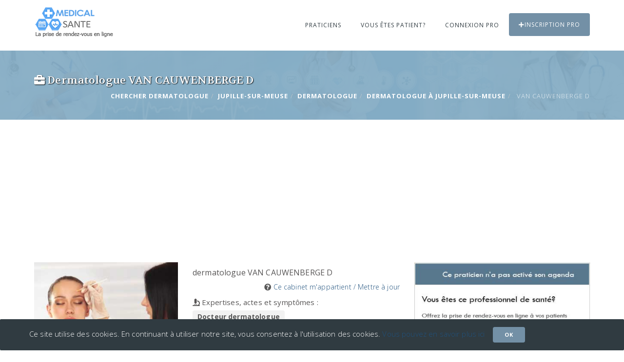

--- FILE ---
content_type: text/html; charset=UTF-8
request_url: https://www.medical-sante.be/rdv-Van-Cauwenberge-D/dermatologue/JupilleSurMeuse/19005
body_size: 5787
content:
<!DOCTYPE html><html lang="fr"><head><meta charset="utf-8"><title>dermatologue Van Cauwenberge D mon agenda en ligne dermatologue</title> <meta name="description" content="Prise Rendez-vous Van Cauwenberge D Docteur dermatologue RDV pro de la santé 043629498 dermatologue"><meta name="keywords" content="Prise de rendez-vous Van Cauwenberge D Docteur dermatologue dermatologue 4020 Jupille-Sur-Meuse 043629498"><meta property="og:title" content="Top 10 meilleurs dermatologues Van Cauwenberge D 4020 Jupille-Sur-Meuse "><meta property="og:type" content="Prise de rendez-vous"><meta property="og:description" content="Prenez rendez-vous Van Cauwenberge D Docteur dermatologue dermatologue 4020 Jupille-Sur-Meuse "><meta property="og:image" content="article"><meta property="og:url" content="https://www.medical-sante.be/rdv-Van-Cauwenberge-D/dermatologue/JupilleSurMeuse/19005"><meta name="viewport" content="width=device-width, initial-scale=1.0"><meta http-equiv="X-UA-Compatible" content="IE=edge"> <!-- Le styles --> <link href="https://www.medical-sante.be/rdv-Van-Cauwenberge-D/dermatologue/JupilleSurMeuse/19005" rel="canonical"><link href="/img/favicon.ico" rel="shortcut icon"><link href="/css/bootstrap.min.css" media="screen" rel="stylesheet" type="text/css"><link href="/css/medical-icons.css" media="screen" rel="stylesheet" type="text/css"><link href="/css/vendors.css" media="screen" rel="stylesheet" type="text/css"><link href="/fc/core/main.css" media="screen" rel="stylesheet" type="text/css"><link href="/fc/daygrid/main.css" media="screen" rel="stylesheet" type="text/css"><link href="/css/typeaheadjs.css" media="screen" rel="stylesheet" type="text/css"><link href="/css/components.css" media="screen" rel="stylesheet" type="text/css"><link href="/css/style.css" media="screen" rel="stylesheet" type="text/css"> <!--FULLCALENDAR--> <!--<link href='https://use.fontawesome.com/releases/v5.0.6/css/all.css' rel='stylesheet'> --><!--<link href='https://bootswatch.com/4/litera/bootstrap.min.css' rel='stylesheet'> --> <!--Google Fonts--> <link href="https://fonts.googleapis.com/css?family=Open+Sans:300,400,700" rel="stylesheet"><link href="https://fonts.googleapis.com/css?family=Volkhov:400,400i" rel="stylesheet"> <link rel="stylesheet" href="https://unpkg.com/leaflet@1.2.0/dist/leaflet.css" /> <!-- Respond.js and HTML shiv provide HTML5 support in older browsers like IE9 and 8 --><!--[if lt IE 9]><script src="https://oss.maxcdn.com/libs/html5shiv/3.7.0/html5shiv.js"></script><script src="https://oss.maxcdn.com/libs/respond.js/1.4.2/respond.min.js"></script><![endif]--> <link rel="stylesheet" href="https://vocalgateway.mediakiosque.com/hiconnectjs/css/style-1.0.2.css" /> <link rel="stylesheet" href="https://use.fontawesome.com/releases/v5.8.2/css/all.css" integrity="sha384-oS3vJWv+0UjzBfQzYUhtDYW+Pj2yciDJxpsK1OYPAYjqT085Qq/1cq5FLXAZQ7Ay" crossorigin="anonymous"><!-- Global site tag (gtag.js) - Google Analytics --><script async src="https://www.googletagmanager.com/gtag/js?id=UA-128170347-2"></script><script> window.dataLayer = window.dataLayer || []; function gtag(){dataLayer.push(arguments);} gtag('js', new Date()); gtag('config', 'UA-128170347-2');</script><script data-ad-client="ca-pub-6053119001547019" async src="https://pagead2.googlesyndication.com/pagead/js/adsbygoogle.js"></script></head><body> <!--<div class="loader"></div> --> <header class="header-1"><nav class="navbar navbar-default"><div class="container"> <div class="navbar-header"><button type="button" class="navbar-toggle collapsed" data-toggle="collapse" data-target="#main-navigation" aria-expanded="false"><span class="sr-only">Toggle Menu</span><i class="fa fa-bars"></i></button><a class="navbar-brand" href="/"><img src="/images/medical-sante.png" alt="rendez-vous medecin"></a></div><div class="collapse navbar-collapse" id="main-navigation"><ul class="nav navbar-nav navbar-right"><li class="mega-sub-menu"><a href="#">Praticiens</a><ul class="mega-dropdown row"><li class="col-sm-3"><ul class="mega-menu-items"><li class="heading">Généraliste</li><li><a title="medecin-generaliste" href="/medecin">Médecin généraliste</a></li><li><a title="infirmiere" href="/infirmiere">Infirmière</a></li><li><a title="gynecologue" href="/gynecologue">Gynécologue</a></li><li><a title="ophtalmologue" href="/ophtalmologue">Ophtalmologue</a></li><li><a title="dermatologue" href="/dermatologue">Dermatologue</a></li><li class="hr"></li> <li class="heading">Soins buccaux</li><li><a title="dentiste" href="/dentiste">Dentiste</a></li> <li><a title="orthodontie" href="/orthodontiste">Orthodontiste</a></li><li><a title="aparodontiste" href="/parodontiste">Parodontologue</a></li><li class="hr"></li><!-- <li class="heading">Opération</li><li><a title="" href="/">Anesthésiste</a></li><li><a title="" href="/">Chirurgien cancérologue</a></li><li><a title="" href="/">Chirurgien maxillo-facial</a></li><li><a title="" href="/">Chirurgien cancérologue</a></li> --></ul></li><li class="col-sm-3"><ul class="mega-menu-items"><li class="heading">Spécialité</li><li><a title="Acupuncteur" href="/acupuncteur">Acupuncteur</a></li><li><a title="Addictologue" href="/addictologue">Addictologue</a></li><li><a title="Allergologue" href="/allergologue">Allergologue</a></li><li><a title="audioprothesiste" href="/audioprothesiste">Audioprothésiste</a></li><li><a title="Cancérologue" href="/cancerologue">Cancérologue</a></li><li><a title="Cardiologue" href="/cardiologue">Cardiologue</a></li><li><a title="Diététiciens" href="/dieteticien">Diététicien</a></li><li><a title="Echographiste" href="/echographiste">Echographiste</a></li><li><a title="endocrinologue" href="/endocrinologue">Endocrinologue</a></li><li><a title="Gastro-entérologue" href="/gastro-enterologue">Gastro-entérologue et hépatologue</a></li> <li><a title="Homéopathe" href="/homeopathe">Homéopathe</a></li><!-- <li><a title="" href="/">Addictologue</a></li><li><a title="" href="/">Audiologiste</a></li> --></ul></li><li class="col-sm-3"><ul class="mega-menu-items"><li class="heading">Spécialité</li><li><a title="kinésithérapeute" href="/kinesitherapeute">Kinésithérapeute</a></li><li><a title="Nutritionniste" href="/nutritionniste">Nutritionniste</a></li><li><a title="Neurologue" href="/neurologue">Neurologue</a></li><li><a title="orthopediste" href="/orthopediste">Orthopédiste</a></li><li><a title="Orthophoniste" href="/orthophoniste">Orthophoniste</a></li><li><a title="Ostéopathe" href="/osteopathe">Ostéopathe</a></li><li><a title="oto-rhino-laryngologiste" href="/oto-rhino-laryngologiste">ORL</a></li><li><a title="Pédiatre" href="/pediatre">Pédiatre</a></li> <li><a title="Pedicure-podologue" href="/pedicure-podologue">Pédicure-podologue</a></li><li><a title="Pneumologue" href="/pneumologue">Pneumologue</a></li><li><a title="Psychanalyste" href="/psychanalyste">Psychanalyste</a></li></ul></li><li class="col-sm-3"><ul class="mega-menu-items"><li class="heading">Spécialité</li><li><a title="Psychiatre" href="/psychiatre">Psychiatre</a></li><li><a title="Psychologue" href="/psychologue">Psychologue</a></li><li><a title="Psychothérapeute" href="/psychotherapeute">Psychothérapeute</a></li><li><a title="radiologue" href="/radiologue">Radiologue</a></li> <li><a title="Rhumatologue" href="/rhumatologue">Rhumatologue</a></li><li><a title="sage-femme" href="/sage-femme">Sage-femme</a></li><li><a title="sophrologue" href="/sophrologue">Sophrologue</a></li><li><a title="stomatologue" href="/stomatologue">Stomatologue</a></li><li><a title="urologue" href="/urologue">Urologue</a></li><li><a title="Vétérinaire" href="/veterinaire">Vétérinaire</a></li><li><a title="sexologue" href="/sexologue">Sexologue</a></li><!-- <li><a title="" href="/">Aromathérapeute</a></li><li><a title="" href="/">Art-Thérapeute</a></li><li><a title="" href="/">Chiropracteur</a></li><li><a title="" href="/">Phytothérapeute</a></li><li><a title="" href="/">Chirurgien plasticien et esthétique</a></li><li><a title="" href="/">Réflexologue</a></li>--></ul></li></ul></li><!-- <li><a href="#">Santé</a> --><!--<ul class="sub-menu"> <li><a href="blog-list.html">Esthéticienne</a></li><li><a href="blog-single.html">Massage</a></li><li><a href="widgets.html">Vétérinaire</a></li></ul></li>--> <li><a title="rendez-vous " href="/login-patient">Vous êtes patient?</a> </li><li><a title="rendez-vous " href="/login-medecin-praticien">Connexion PRO</a></li><li><a title="rendez-vous " href="/praticien" class="btn-emergency"><i class="fa fa-plus"></i>Inscription PRO</a></li></ul></div></div> </header> <div class="page-header"><div class="container"><h1><i class="fas fa-briefcase"></i> Dermatologue VAN CAUWENBERGE D</h1><div class="breadcrumb-2"><ul class="breadcrumb"><li><a href="/" title="cherche dermatologue" >Chercher dermatologue</a></li><li><a title="JUPILLE-SUR-MEUSE " href="/ville/JupilleSurMeuse">JUPILLE-SUR-MEUSE </a></li><li><a title="dermatologue" href="/praticien/dermatologue">dermatologue</a></li><li><a title="dermatologue JUPILLE-SUR-MEUSE " href="/rendez-vous/dermatologue/JupilleSurMeuse">dermatologue à JUPILLE-SUR-MEUSE </a></li><li class="active"> VAN CAUWENBERGE D</li></ul></div></div></div> <div class="doctor-single mt-80 mb-80"><div class="container"><div class="row"><div class="col-sm-8"><div class="row"><div class="col-sm-5"><div class="doctor-img"> <img src="/img/dermatologue7.jpg" class="img-responsive" alt="Dermatologue Van Cauwenberge D "></div><div class="doctor-contact"><address><strong><i class="fas fa-briefcase"></i> dermatologue<br /> VAN CAUWENBERGE D</strong><br>Rue Auguste Ponson 30 <br /> 4020 Jupille-Sur-Meuse <br></address><ul class="contact-list"> <div class="hmd_hiconnect" btn_title="Obtenir le numéro" customer="Van Cauwenberge D" site="medical-sante" dest="043629498" ></div> </ul></div></div><div class="col-sm-7"><div class="doctor-details"><h2 class="doctor-name">dermatologue VAN CAUWENBERGE D </h2><div class="text-right"> <i class="fa fa-question-circle"></i> <a title="Ce cabinet n'a pas encore été revendiqué par le propriétaire. Revendiquez ce cabinet pour activer le module de prise de rendez-vous des patients, voir ses statistiques..." href="/professionnel/sug/19005" rel="nofollow" target="_blank">Ce cabinet m'appartient / Mettre à jour</a></div><h4 class="heading"><i class="fas fa-microscope"></i> Expertises, actes et symptômes : </h4><ul class="doctor-edu"><li><strong>Docteur dermatologue</strong></li></ul></div><div itemscope itemtype="https://schema.org/FAQPage"><div itemscope itemprop="mainEntity" itemtype="https://schema.org/Question"><h4 class="heading" itemprop="name"><i class="fas fa-business-time"></i>Quels sont mes horaires? </h4><div itemscope itemprop="acceptedAnswer" itemtype="https://schema.org/Answer"><div itemprop="text">lundi au vendredi <br /> 10h - 19h <br /> samedi 9h -18h</div></div></div><div itemscope itemprop="mainEntity" itemtype="https://schema.org/Question"><h4 class="heading" itemprop="name"><i class="fas fa-notes-medical"></i> Quelles sont mes activités? </h4><div itemscope itemprop="acceptedAnswer" itemtype="https://schema.org/Answer"><div itemprop="text"> </div></div></div><div itemscope itemprop="mainEntity" itemtype="https://schema.org/Question"><h4 class="heading" itemprop="name"><i class="fas fa-briefcase-medical"></i> Quels sont les services que je vous propose? </h4><div itemscope itemprop="acceptedAnswer" itemtype="https://schema.org/Answer"><div itemprop="text">Santé, action social </div></div></div></div></div><div class="col-sm-12 galleryPhotos"> <div class="row"> </div></div><div class="col-sm-12"><div class="row"><div class="col-sm-12 mt-20"></div><div class="col-sm-3 mt-20"> <h4 class="heading"><i class="far fa-flag"></i> Langues parlées</h4> <ul> <li class="fas fa-angle-right"> Français</li> <br /> </ul></div> </div></div></div></div><div class="col-sm-4"> <aside class="sidebar"> <a rel="nofollow" href="/professionnel/sug/19005"><img src="/images/promo.jpg" alt="rendez-vous medecin" width="361"></a> <div id='lmap' style="height:300px;"></div><h4 class="heading"><i class="fas fa-bus-alt"></i> Accès transport en commun :</h4><h4 class="heading"><i class="fas fa-info-circle"></i> Informations pratiques :</h4> </aside></div></div></div></div> <div class="container mt-80 mb-80"> <div class="row"><div class="col-sm-12 text-center"> <span class="color1">Prise de rendez-vous uniquement par téléphone - Suggérez à votre Dermatologue VAN CAUWENBERGE D à s’inscrire sur notre site afin de prendre RDV en ligne</span>.<br />Vous travaillez dans ce cabinet et vous êtes <a title="Ce cabinet n'a pas encore été revendiqué par le propriétaire. Revendiquez ce cabinet pour la prise de rendez-vous des patients et voir ses statistiques" href="/professionnel/sug/19005" rel="nofollow" target="_blank">Van Cauwenberge D DERMATOLOGUE</a>? Revendiquez votre fiche pour que vos modifications soient publiées immédiatement et mettre en place la prise de RDV en ligne. </div> <div class="col-sm-12"><div class="counter-box-2"><span class="fact-count" data-from="0" data-to="0" data-speed="3000">0</span> <h4 class="heading">Plages horaires disponibles</h4></div></div> <div class="col-sm-12"> <div id='calendarFiche'></div> </div> </div></div><!-- Modal --> <div class="modal fade" id="modal-booking" data-open-onload="false" data-open-delay="0" tabindex="-1" role="dialog"> <div class="modal-dialog modal-lg" role="document"> <div class="modal-content"> <button type="button" class="close" data-dismiss="modal" aria-label="Close"><i class="fa fa-times"></i></button> <div class="modal-body"> <div class="container-fluid"> <div id='calendar'></div> </div> </div></div></div></div> <script> var fichelat = 50.6424;
var fichelng = 5.63056; </script> <script src="/js/jquery.min.js"></script> <!-- FullCalendar --> <script src="/js/moment.min.js"></script> <script src='/fc/core/main.js'></script> <script src='/fc/daygrid/main.js'></script> <script src="https://unpkg.com/leaflet@1.2.0/dist/leaflet.js"></script> <script src="/js/jquery.prettyPhoto.js" type=text/javascript></script> <script>$('.booking').click(function(){ $.ajax({ url: "/agenda/19005?div=calendar", dataType: 'script', success: function(res) { var data = res.body; }, error:function(request, status, error) { console.log("ajax call went wrong:" + request.responseText); } }); }); $(document).ready(function(){ $('#calendarFiche').load("/agenda/19005/0?div=calendarFiche&bScript=true"); }); var myMap = L.map('lmap'); myMap.setView([50.6424, 5.63056], 20); L.tileLayer('https://tile.jawg.io/jawg-light/{z}/{x}/{y}.png?access-token=ch8T6SPUQzog7U9dNiVzoI0R70huJca3vubOza0he1TCJ8UqinHrfW5O8Y4LXNJy', {}).addTo(myMap); var myIcon = L.icon({ iconUrl: '/img/map-docteur.png',	});	L.marker([50.6424, 5.63056], {icon: myIcon}).addTo(myMap); $("a[data-gal^='prettyPhoto']").prettyPhoto({social_tools:''});</script><script type="text/javascript" src="//s7.addthis.com/js/300/addthis_widget.js#pubid=ra-58ed508b6e10db07"></script> <!-- FOOTER --> <footer class="footer-1">	﻿<div class="footer-pri"><div class="container"><div class="row"><div class="col-sm-9"><div class="widget widget-about"><p>Trouvez rapidement un médecin, Infirmier, Dentiste, Dermatologue, Ophtalmologue, Gynécologue, kinésithérapeute, Ostéopathe, Psychologue, Psychiatre, Allergologue, Rhumatologue, Pédiatre, Vétérinaire près de chez vous et prenez rendez-vous gratuitement en ligne en quelques clics. <a href="https://www.annuaire-horaire.fr" title="Annuaire commerces france" target="_blank">Annuaire gratuit</a></p> </div> </div> <div class="col-sm-3"><div class="widget widget-links"> <a title="Médical santé France" href="https://www.medical-sante.fr/" target="_blank">Médical santé France</a> <br/> <a title="Médical santé Belgique" href="https://www.medical-sante.be/" target="_blank">Médical santé Belgique</a> <br/> <a title="Médical santé Suisse" href="https://www.medical-sante.ch/" target="_blank">Médical santé Suisse</a> <br/> <a title="Médical santé Maroc" href="https://ma.medical-sante.ch/" target="_blank">Médical santé Maroc</a> <br/> <a target="_blank" title="Partager ma borne de recharge" href="https://www.sharenplug.com/">Borne électrique</a><br/><i class="fa fa-info-circle"></i> <a href="/terms" rel="nofollow" >Mentions légales</a><br /><i class="fa fa fa-eye"></i> <a href="/cookies" >Cookies</a><br /><i class="fa fa-envelope"></i> <a href="/contact">Contact</a></div> </div> </div></div></div><div class="footer-sec"> <div class="container"><div class="row"><div class="col-sm-12"> <span>&copy; Copyright 2026 Médical-santé vous permet de prendre rendez-vous avec les professionnels de santé rapidement et gratuitement 24h/24.</span> </div> </div></div></div> </footer> <div id="back"><i class="fa fa-angle-up"></i></div> <!-- Modal --> <div class="modal fade" id="modal-video" data-open-onload="false" tabindex="-1" role="dialog"> <div class="modal-dialog" role="document"> <div class="modal-content"> <button type="button" class="close" data-dismiss="modal" aria-label="Close"><i class="fa fa-times"></i></button> <div class="modal-body"> <div class="container-fluid"> <div class="row"> <div class="col-sm-12"> <div id="video-container"></div> </div> </div> </div> </div> </div> </div> </div> <!-- Permission for Setting Cookies --> <div class="alert alert-dismissible alert-cookies"><div class="container"> <div class="row"> <div class="col-sm-12"> Ce site utilise des cookies. En continuant à utiliser notre site, vous consentez à l'utilisation des cookies. <a href="/cookies">Vous pouvez en savoir plus ici</a> &nbsp;&nbsp; <button name='cookie' class="btn btn-primary btn-sm" data-dismiss="alert" type="button">Ok</button> </div> </div> </div> </div> <script src="https://apis.google.com/js/platform.js" async defer></script> <script src="/js/jquery.min.js"></script> <script src="/js/bootstrap.min.js"></script> <script src="/js/jquery.appear.js"></script> <script src="/js/jquery.countTo.js"></script> <!-- Custom JS --> <script src="/js/script.js"></script> <!-- autocomplete JS --> <script src="/js/typeahead.bundle.js"></script> <script type="text/javascript" src="https://wshiconnect.mediakiosque.com/hiconnectjs/js/hmd_hiconnect-2.0.0-56b0ba443fe96.js?jquery=no" ></script> <script> $(function(){	$('.hmd_hiconnect').hmdHiconnect({	buttonTitle: 'Obtenir le num&eacute;ro',	horizontal: "1",	cabinet: 'VIMANEK_BE',	endUser: 'test'	});	});
var countries = new Bloodhound({ datumTokenizer: Bloodhound.tokenizers.whitespace, queryTokenizer: Bloodhound.tokenizers.whitespace, prefetch: '/liste-ville' }); $('.autoville').typeahead({ minLength: 1, autoSelect: true, hint: true, highlight: true }, { name: 'villes', limit: 20, source: countries }); var types = new Bloodhound({ datumTokenizer: Bloodhound.tokenizers.whitespace, queryTokenizer: Bloodhound.tokenizers.whitespace, prefetch: '/liste-type' }); $('.autocategorie').typeahead({ minLength: 1, autoSelect: true, hint: true, highlight: true }, { name: 'types', limit: 20, source: types }); $("button[name='cookie']").click(function(){ document.cookie = "acceptTerm=médical-sante"; });	var resourcePath = window.location.pathname;	$("li a[href*='"+resourcePath+"']").parent().addClass('active'); </script> </body> </html>

--- FILE ---
content_type: text/html; charset=utf-8
request_url: https://www.google.com/recaptcha/api2/aframe
body_size: 268
content:
<!DOCTYPE HTML><html><head><meta http-equiv="content-type" content="text/html; charset=UTF-8"></head><body><script nonce="28bBfCZ0C38DvOyQImImPA">/** Anti-fraud and anti-abuse applications only. See google.com/recaptcha */ try{var clients={'sodar':'https://pagead2.googlesyndication.com/pagead/sodar?'};window.addEventListener("message",function(a){try{if(a.source===window.parent){var b=JSON.parse(a.data);var c=clients[b['id']];if(c){var d=document.createElement('img');d.src=c+b['params']+'&rc='+(localStorage.getItem("rc::a")?sessionStorage.getItem("rc::b"):"");window.document.body.appendChild(d);sessionStorage.setItem("rc::e",parseInt(sessionStorage.getItem("rc::e")||0)+1);localStorage.setItem("rc::h",'1769720475581');}}}catch(b){}});window.parent.postMessage("_grecaptcha_ready", "*");}catch(b){}</script></body></html>